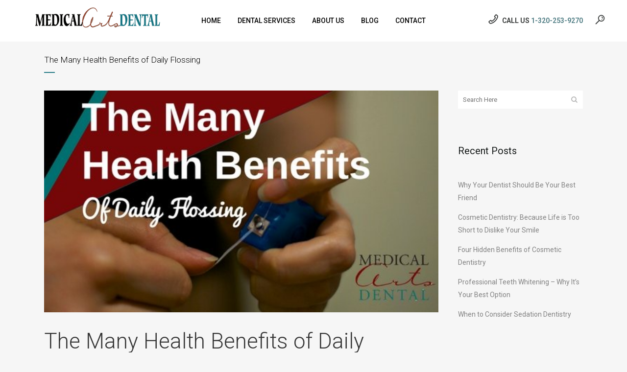

--- FILE ---
content_type: text/html; charset=UTF-8
request_url: https://medicalartsdental.com/2016/09/the-many-health-benefits-of-daily-flossing/
body_size: 16408
content:
<!DOCTYPE html>
<html lang="en-US">
<head>
	<meta charset="UTF-8" />
	
				<meta name="viewport" content="width=device-width,initial-scale=1,user-scalable=no">
		
                            <meta name="description" content="Medical Arts Dental is the comprehensive Dental Practice of Dr. Julie Ann Nyland, Dr. Eric Christenson, Dr. Nureddin Ozturk, and Dr. Steven Carlson.">
            
                            <meta name="keywords" content="Medical Arts Dental, Practice, Oral Health, Specialists, Sartell">
            
	<link rel="profile" href="http://gmpg.org/xfn/11" />
	<link rel="pingback" href="https://medicalartsdental.com/xmlrpc.php" />

	<meta name='robots' content='index, follow, max-image-preview:large, max-snippet:-1, max-video-preview:-1' />
	<style>img:is([sizes="auto" i], [sizes^="auto," i]) { contain-intrinsic-size: 3000px 1500px }</style>
	
	<!-- This site is optimized with the Yoast SEO plugin v26.7 - https://yoast.com/wordpress/plugins/seo/ -->
	<title>The Many Health Benefits of Daily Flossing - Medical Arts Dental</title>
	<link rel="canonical" href="https://medicalartsdental.com/2016/09/the-many-health-benefits-of-daily-flossing/" />
	<meta property="og:locale" content="en_US" />
	<meta property="og:type" content="article" />
	<meta property="og:title" content="The Many Health Benefits of Daily Flossing - Medical Arts Dental" />
	<meta property="og:description" content="Despite being such a vital step in our oral hygiene process, only 30% of Americans floss daily . Did you know that flossing can not only remove food from between your teeth, it can help save your life? That’s right. Brushing and flossing can help remove bacteria and..." />
	<meta property="og:url" content="https://medicalartsdental.com/2016/09/the-many-health-benefits-of-daily-flossing/" />
	<meta property="og:site_name" content="Medical Arts Dental" />
	<meta property="article:published_time" content="2016-09-27T17:08:00+00:00" />
	<meta property="article:modified_time" content="2021-04-13T20:02:02+00:00" />
	<meta property="og:image" content="https://medicalartsdental.com/wp-content/uploads/2016/09/The-Many-Health-Benefits.jpg" />
	<meta property="og:image:width" content="560" />
	<meta property="og:image:height" content="315" />
	<meta property="og:image:type" content="image/jpeg" />
	<meta name="author" content="developer" />
	<meta name="twitter:card" content="summary_large_image" />
	<meta name="twitter:label1" content="Written by" />
	<meta name="twitter:data1" content="developer" />
	<meta name="twitter:label2" content="Est. reading time" />
	<meta name="twitter:data2" content="2 minutes" />
	<script type="application/ld+json" class="yoast-schema-graph">{"@context":"https://schema.org","@graph":[{"@type":"Article","@id":"https://medicalartsdental.com/2016/09/the-many-health-benefits-of-daily-flossing/#article","isPartOf":{"@id":"https://medicalartsdental.com/2016/09/the-many-health-benefits-of-daily-flossing/"},"author":{"name":"developer","@id":"https://medicalartsdental.com/#/schema/person/cffa044348cb65b7a0e3bb9d32ac46e2"},"headline":"The Many Health Benefits of Daily Flossing","datePublished":"2016-09-27T17:08:00+00:00","dateModified":"2021-04-13T20:02:02+00:00","mainEntityOfPage":{"@id":"https://medicalartsdental.com/2016/09/the-many-health-benefits-of-daily-flossing/"},"wordCount":491,"image":{"@id":"https://medicalartsdental.com/2016/09/the-many-health-benefits-of-daily-flossing/#primaryimage"},"thumbnailUrl":"https://medicalartsdental.com/wp-content/uploads/2016/09/The-Many-Health-Benefits.jpg","articleSection":["Dentistry","Flossing"],"inLanguage":"en-US"},{"@type":"WebPage","@id":"https://medicalartsdental.com/2016/09/the-many-health-benefits-of-daily-flossing/","url":"https://medicalartsdental.com/2016/09/the-many-health-benefits-of-daily-flossing/","name":"The Many Health Benefits of Daily Flossing - Medical Arts Dental","isPartOf":{"@id":"https://medicalartsdental.com/#website"},"primaryImageOfPage":{"@id":"https://medicalartsdental.com/2016/09/the-many-health-benefits-of-daily-flossing/#primaryimage"},"image":{"@id":"https://medicalartsdental.com/2016/09/the-many-health-benefits-of-daily-flossing/#primaryimage"},"thumbnailUrl":"https://medicalartsdental.com/wp-content/uploads/2016/09/The-Many-Health-Benefits.jpg","datePublished":"2016-09-27T17:08:00+00:00","dateModified":"2021-04-13T20:02:02+00:00","author":{"@id":"https://medicalartsdental.com/#/schema/person/cffa044348cb65b7a0e3bb9d32ac46e2"},"breadcrumb":{"@id":"https://medicalartsdental.com/2016/09/the-many-health-benefits-of-daily-flossing/#breadcrumb"},"inLanguage":"en-US","potentialAction":[{"@type":"ReadAction","target":["https://medicalartsdental.com/2016/09/the-many-health-benefits-of-daily-flossing/"]}]},{"@type":"ImageObject","inLanguage":"en-US","@id":"https://medicalartsdental.com/2016/09/the-many-health-benefits-of-daily-flossing/#primaryimage","url":"https://medicalartsdental.com/wp-content/uploads/2016/09/The-Many-Health-Benefits.jpg","contentUrl":"https://medicalartsdental.com/wp-content/uploads/2016/09/The-Many-Health-Benefits.jpg","width":560,"height":315},{"@type":"BreadcrumbList","@id":"https://medicalartsdental.com/2016/09/the-many-health-benefits-of-daily-flossing/#breadcrumb","itemListElement":[{"@type":"ListItem","position":1,"name":"Home","item":"https://medicalartsdental.com/"},{"@type":"ListItem","position":2,"name":"The Many Health Benefits of Daily Flossing"}]},{"@type":"WebSite","@id":"https://medicalartsdental.com/#website","url":"https://medicalartsdental.com/","name":"Medical Arts Dental","description":"Preventative and Cosmetic Dentistry","potentialAction":[{"@type":"SearchAction","target":{"@type":"EntryPoint","urlTemplate":"https://medicalartsdental.com/?s={search_term_string}"},"query-input":{"@type":"PropertyValueSpecification","valueRequired":true,"valueName":"search_term_string"}}],"inLanguage":"en-US"},{"@type":"Person","@id":"https://medicalartsdental.com/#/schema/person/cffa044348cb65b7a0e3bb9d32ac46e2","name":"developer","image":{"@type":"ImageObject","inLanguage":"en-US","@id":"https://medicalartsdental.com/#/schema/person/image/","url":"https://secure.gravatar.com/avatar/bbce53affafc74db36924ac65a0b8a012f603af61c6a35baada0a7db6bfda362?s=96&d=mm&r=g","contentUrl":"https://secure.gravatar.com/avatar/bbce53affafc74db36924ac65a0b8a012f603af61c6a35baada0a7db6bfda362?s=96&d=mm&r=g","caption":"developer"},"sameAs":["https://medicalartsdental.com"],"url":"https://medicalartsdental.com/author/developer/"}]}</script>
	<!-- / Yoast SEO plugin. -->


<link rel='dns-prefetch' href='//maps.googleapis.com' />
<link rel='dns-prefetch' href='//fonts.googleapis.com' />
<link rel="alternate" type="application/rss+xml" title="Medical Arts Dental &raquo; Feed" href="https://medicalartsdental.com/feed/" />
<script type="text/javascript">
/* <![CDATA[ */
window._wpemojiSettings = {"baseUrl":"https:\/\/s.w.org\/images\/core\/emoji\/16.0.1\/72x72\/","ext":".png","svgUrl":"https:\/\/s.w.org\/images\/core\/emoji\/16.0.1\/svg\/","svgExt":".svg","source":{"concatemoji":"https:\/\/medicalartsdental.com\/wp-includes\/js\/wp-emoji-release.min.js?ver=6.8.3"}};
/*! This file is auto-generated */
!function(s,n){var o,i,e;function c(e){try{var t={supportTests:e,timestamp:(new Date).valueOf()};sessionStorage.setItem(o,JSON.stringify(t))}catch(e){}}function p(e,t,n){e.clearRect(0,0,e.canvas.width,e.canvas.height),e.fillText(t,0,0);var t=new Uint32Array(e.getImageData(0,0,e.canvas.width,e.canvas.height).data),a=(e.clearRect(0,0,e.canvas.width,e.canvas.height),e.fillText(n,0,0),new Uint32Array(e.getImageData(0,0,e.canvas.width,e.canvas.height).data));return t.every(function(e,t){return e===a[t]})}function u(e,t){e.clearRect(0,0,e.canvas.width,e.canvas.height),e.fillText(t,0,0);for(var n=e.getImageData(16,16,1,1),a=0;a<n.data.length;a++)if(0!==n.data[a])return!1;return!0}function f(e,t,n,a){switch(t){case"flag":return n(e,"\ud83c\udff3\ufe0f\u200d\u26a7\ufe0f","\ud83c\udff3\ufe0f\u200b\u26a7\ufe0f")?!1:!n(e,"\ud83c\udde8\ud83c\uddf6","\ud83c\udde8\u200b\ud83c\uddf6")&&!n(e,"\ud83c\udff4\udb40\udc67\udb40\udc62\udb40\udc65\udb40\udc6e\udb40\udc67\udb40\udc7f","\ud83c\udff4\u200b\udb40\udc67\u200b\udb40\udc62\u200b\udb40\udc65\u200b\udb40\udc6e\u200b\udb40\udc67\u200b\udb40\udc7f");case"emoji":return!a(e,"\ud83e\udedf")}return!1}function g(e,t,n,a){var r="undefined"!=typeof WorkerGlobalScope&&self instanceof WorkerGlobalScope?new OffscreenCanvas(300,150):s.createElement("canvas"),o=r.getContext("2d",{willReadFrequently:!0}),i=(o.textBaseline="top",o.font="600 32px Arial",{});return e.forEach(function(e){i[e]=t(o,e,n,a)}),i}function t(e){var t=s.createElement("script");t.src=e,t.defer=!0,s.head.appendChild(t)}"undefined"!=typeof Promise&&(o="wpEmojiSettingsSupports",i=["flag","emoji"],n.supports={everything:!0,everythingExceptFlag:!0},e=new Promise(function(e){s.addEventListener("DOMContentLoaded",e,{once:!0})}),new Promise(function(t){var n=function(){try{var e=JSON.parse(sessionStorage.getItem(o));if("object"==typeof e&&"number"==typeof e.timestamp&&(new Date).valueOf()<e.timestamp+604800&&"object"==typeof e.supportTests)return e.supportTests}catch(e){}return null}();if(!n){if("undefined"!=typeof Worker&&"undefined"!=typeof OffscreenCanvas&&"undefined"!=typeof URL&&URL.createObjectURL&&"undefined"!=typeof Blob)try{var e="postMessage("+g.toString()+"("+[JSON.stringify(i),f.toString(),p.toString(),u.toString()].join(",")+"));",a=new Blob([e],{type:"text/javascript"}),r=new Worker(URL.createObjectURL(a),{name:"wpTestEmojiSupports"});return void(r.onmessage=function(e){c(n=e.data),r.terminate(),t(n)})}catch(e){}c(n=g(i,f,p,u))}t(n)}).then(function(e){for(var t in e)n.supports[t]=e[t],n.supports.everything=n.supports.everything&&n.supports[t],"flag"!==t&&(n.supports.everythingExceptFlag=n.supports.everythingExceptFlag&&n.supports[t]);n.supports.everythingExceptFlag=n.supports.everythingExceptFlag&&!n.supports.flag,n.DOMReady=!1,n.readyCallback=function(){n.DOMReady=!0}}).then(function(){return e}).then(function(){var e;n.supports.everything||(n.readyCallback(),(e=n.source||{}).concatemoji?t(e.concatemoji):e.wpemoji&&e.twemoji&&(t(e.twemoji),t(e.wpemoji)))}))}((window,document),window._wpemojiSettings);
/* ]]> */
</script>
<link rel='stylesheet' id='layerslider-css' href='https://medicalartsdental.com/wp-content/plugins/LayerSlider/assets/static/layerslider/css/layerslider.css?ver=6.11.2' type='text/css' media='all' />
<style id='wp-emoji-styles-inline-css' type='text/css'>

	img.wp-smiley, img.emoji {
		display: inline !important;
		border: none !important;
		box-shadow: none !important;
		height: 1em !important;
		width: 1em !important;
		margin: 0 0.07em !important;
		vertical-align: -0.1em !important;
		background: none !important;
		padding: 0 !important;
	}
</style>
<link rel='stylesheet' id='contact-form-7-css' href='https://medicalartsdental.com/wp-content/plugins/contact-form-7/includes/css/styles.css?ver=6.1.4' type='text/css' media='all' />
<link rel='stylesheet' id='rs-plugin-settings-css' href='https://medicalartsdental.com/wp-content/plugins/revslider/public/assets/css/rs6.css?ver=6.3.5' type='text/css' media='all' />
<style id='rs-plugin-settings-inline-css' type='text/css'>
#rs-demo-id {}
</style>
<link rel='stylesheet' id='wp-components-css' href='https://medicalartsdental.com/wp-includes/css/dist/components/style.min.css?ver=6.8.3' type='text/css' media='all' />
<link rel='stylesheet' id='godaddy-styles-css' href='https://medicalartsdental.com/wp-content/mu-plugins/vendor/wpex/godaddy-launch/includes/Dependencies/GoDaddy/Styles/build/latest.css?ver=2.0.2' type='text/css' media='all' />
<link rel='stylesheet' id='mediaelement-css' href='https://medicalartsdental.com/wp-includes/js/mediaelement/mediaelementplayer-legacy.min.css?ver=4.2.17' type='text/css' media='all' />
<link rel='stylesheet' id='wp-mediaelement-css' href='https://medicalartsdental.com/wp-includes/js/mediaelement/wp-mediaelement.min.css?ver=6.8.3' type='text/css' media='all' />
<link rel='stylesheet' id='bridge-default-style-css' href='https://medicalartsdental.com/wp-content/themes/bridge/style.css?ver=6.8.3' type='text/css' media='all' />
<link rel='stylesheet' id='bridge-qode-font_awesome-css' href='https://medicalartsdental.com/wp-content/themes/bridge/css/font-awesome/css/font-awesome.min.css?ver=6.8.3' type='text/css' media='all' />
<link rel='stylesheet' id='bridge-qode-font_elegant-css' href='https://medicalartsdental.com/wp-content/themes/bridge/css/elegant-icons/style.min.css?ver=6.8.3' type='text/css' media='all' />
<link rel='stylesheet' id='bridge-qode-linea_icons-css' href='https://medicalartsdental.com/wp-content/themes/bridge/css/linea-icons/style.css?ver=6.8.3' type='text/css' media='all' />
<link rel='stylesheet' id='bridge-qode-dripicons-css' href='https://medicalartsdental.com/wp-content/themes/bridge/css/dripicons/dripicons.css?ver=6.8.3' type='text/css' media='all' />
<link rel='stylesheet' id='bridge-qode-kiko-css' href='https://medicalartsdental.com/wp-content/themes/bridge/css/kiko/kiko-all.css?ver=6.8.3' type='text/css' media='all' />
<link rel='stylesheet' id='bridge-qode-font_awesome_5-css' href='https://medicalartsdental.com/wp-content/themes/bridge/css/font-awesome-5/css/font-awesome-5.min.css?ver=6.8.3' type='text/css' media='all' />
<link rel='stylesheet' id='bridge-stylesheet-css' href='https://medicalartsdental.com/wp-content/themes/bridge/css/stylesheet.min.css?ver=6.8.3' type='text/css' media='all' />
<style id='bridge-stylesheet-inline-css' type='text/css'>
   .postid-1253.disabled_footer_top .footer_top_holder, .postid-1253.disabled_footer_bottom .footer_bottom_holder { display: none;}


</style>
<link rel='stylesheet' id='bridge-print-css' href='https://medicalartsdental.com/wp-content/themes/bridge/css/print.css?ver=6.8.3' type='text/css' media='all' />
<link rel='stylesheet' id='bridge-style-dynamic-css' href='https://medicalartsdental.com/wp-content/themes/bridge/css/style_dynamic.css?ver=1618329454' type='text/css' media='all' />
<link rel='stylesheet' id='bridge-responsive-css' href='https://medicalartsdental.com/wp-content/themes/bridge/css/responsive.min.css?ver=6.8.3' type='text/css' media='all' />
<link rel='stylesheet' id='bridge-style-dynamic-responsive-css' href='https://medicalartsdental.com/wp-content/themes/bridge/css/style_dynamic_responsive.css?ver=1618329454' type='text/css' media='all' />
<style id='bridge-style-dynamic-responsive-inline-css' type='text/css'>
.footer_top .widget_nav_menu li.menu-item a{
text-transform: uppercase;
letter-spacing: 0.35px;
}

.footer_top .widget_nav_menu ul li{
padding-bottom: 14px;
}

.footer_top h5{
margin-bottom: 31px;
}

@media only screen and (min-width: 1001px){
.q_logo a{
height: 115px!important;

}
}

nav.main_menu.left{
    padding-left: 24px;
}

.header_bottom_right_widget_holder .custom-html-widget .qode_icon_shortcode {
    vertical-align: top;
}

.side_menu .widget {
    margin: 0 0 15px;
}

.side_menu_button a:last-child{
    top: 4px;
}

.side_menu_button>a.search_button{
    top: -3px;
}

@media only screen and (min-width: 1001px){
    footer .qode-instagram-feed{
        padding-right: 25%;
    }
}

.hesperiden.tparrows:before{
    font-family: 'ElegantIcons';
    font-size: 50px;
    transition: color 0.2s ease;
}

.hesperiden.tparrows.tp-leftarrow:before{
    content: '\34';
}

.hesperiden.tparrows.tp-rightarrow:before{
    margin-right: 0;
    content: '\35';
}

.hesperiden.tparrows, .hesperiden.tparrows:hover{
    background: transparent;
}

.hesperiden.tparrows:hover:before{
    color: rgba(0, 160, 240, 1);
}

@media only screen and (max-width: 600px){
    .title.title_size_large h1{
        margin-bottom: 0;
    }    
    .title .subtitle{
        display: none;
    }
}

.qode-advanced-pricing-list .qode-apl-item .qode-apl-item-top .qode-apl-line{
    bottom: 12px;
}

.qode-advanced-pricing-list .qode-apl-item .qode-apl-item-top .qode-apl-item-price, .qode-advanced-pricing-list .qode-apl-item .qode-apl-item-top .qode-apl-item-title{
    padding: 0;

.qode-advanced-pricing-list .qode-apl-item .qode-apl-item-top .qode-apl-line{
    bottom: 12px;
}

h1{color: #247985 !important;}

</style>
<link rel='stylesheet' id='js_composer_front-css' href='https://medicalartsdental.com/wp-content/plugins/js_composer/assets/css/js_composer.min.css?ver=6.5.0' type='text/css' media='all' />
<link rel='stylesheet' id='bridge-style-handle-google-fonts-css' href='https://fonts.googleapis.com/css?family=Raleway%3A100%2C200%2C300%2C400%2C500%2C600%2C700%2C800%2C900%2C100italic%2C300italic%2C400italic%2C700italic%7CRoboto%3A100%2C200%2C300%2C400%2C500%2C600%2C700%2C800%2C900%2C100italic%2C300italic%2C400italic%2C700italic%7COpen+Sans%3A100%2C200%2C300%2C400%2C500%2C600%2C700%2C800%2C900%2C100italic%2C300italic%2C400italic%2C700italic&#038;subset=latin%2Clatin-ext&#038;ver=1.0.0' type='text/css' media='all' />
<link rel='stylesheet' id='bridge-core-dashboard-style-css' href='https://medicalartsdental.com/wp-content/plugins/bridge-core/modules/core-dashboard/assets/css/core-dashboard.min.css?ver=6.8.3' type='text/css' media='all' />
<link rel='stylesheet' id='bridge-childstyle-css' href='https://medicalartsdental.com/wp-content/themes/bridge-child/style.css?ver=6.8.3' type='text/css' media='all' />
<script type="text/javascript" src="https://medicalartsdental.com/wp-content/themes/bridge/js/plugins/ScrollToPlugin.min.js?ver=6.8.3" id="ScrollToPlugin-js"></script>
<script type="text/javascript" src="https://medicalartsdental.com/wp-includes/js/jquery/jquery.min.js?ver=3.7.1" id="jquery-core-js"></script>
<script type="text/javascript" src="https://medicalartsdental.com/wp-includes/js/jquery/jquery-migrate.min.js?ver=3.4.1" id="jquery-migrate-js"></script>
<script type="text/javascript" id="layerslider-utils-js-extra">
/* <![CDATA[ */
var LS_Meta = {"v":"6.11.2","fixGSAP":"1"};
/* ]]> */
</script>
<script type="text/javascript" src="https://medicalartsdental.com/wp-content/plugins/LayerSlider/assets/static/layerslider/js/layerslider.utils.js?ver=6.11.2" id="layerslider-utils-js"></script>
<script type="text/javascript" src="https://medicalartsdental.com/wp-content/plugins/LayerSlider/assets/static/layerslider/js/layerslider.kreaturamedia.jquery.js?ver=6.11.2" id="layerslider-js"></script>
<script type="text/javascript" src="https://medicalartsdental.com/wp-content/plugins/LayerSlider/assets/static/layerslider/js/layerslider.transitions.js?ver=6.11.2" id="layerslider-transitions-js"></script>
<script type="text/javascript" src="https://medicalartsdental.com/wp-content/plugins/revslider/public/assets/js/rbtools.min.js?ver=6.3.5" id="tp-tools-js"></script>
<script type="text/javascript" src="https://medicalartsdental.com/wp-content/plugins/revslider/public/assets/js/rs6.min.js?ver=6.3.5" id="revmin-js"></script>
<meta name="generator" content="Powered by LayerSlider 6.11.2 - Multi-Purpose, Responsive, Parallax, Mobile-Friendly Slider Plugin for WordPress." />
<!-- LayerSlider updates and docs at: https://layerslider.kreaturamedia.com -->
<link rel="https://api.w.org/" href="https://medicalartsdental.com/wp-json/" /><link rel="alternate" title="JSON" type="application/json" href="https://medicalartsdental.com/wp-json/wp/v2/posts/1253" /><link rel="EditURI" type="application/rsd+xml" title="RSD" href="https://medicalartsdental.com/xmlrpc.php?rsd" />
<link rel='shortlink' href='https://medicalartsdental.com/?p=1253' />
<link rel="alternate" title="oEmbed (JSON)" type="application/json+oembed" href="https://medicalartsdental.com/wp-json/oembed/1.0/embed?url=https%3A%2F%2Fmedicalartsdental.com%2F2016%2F09%2Fthe-many-health-benefits-of-daily-flossing%2F" />
<link rel="alternate" title="oEmbed (XML)" type="text/xml+oembed" href="https://medicalartsdental.com/wp-json/oembed/1.0/embed?url=https%3A%2F%2Fmedicalartsdental.com%2F2016%2F09%2Fthe-many-health-benefits-of-daily-flossing%2F&#038;format=xml" />
<!-- start Simple Custom CSS and JS -->
<!-- Add HTML code to the header or the footer.

For example, you can use the following code for loading the jQuery library from Google CDN:
<script src="https://ajax.googleapis.com/ajax/libs/jquery/3.6.0/jquery.min.js"></script>

or the following one for loading the Bootstrap library from jsDelivr:
<link href="https://cdn.jsdelivr.net/npm/bootstrap@5.1.3/dist/css/bootstrap.min.css" rel="stylesheet" integrity="sha384-1BmE4kWBq78iYhFldvKuhfTAU6auU8tT94WrHftjDbrCEXSU1oBoqyl2QvZ6jIW3" crossorigin="anonymous">

-- End of the comment --> 

<!-- Global site tag (gtag.js) - Google Analytics -->
<script async src="https://www.googletagmanager.com/gtag/js?id=G-KSB3Q8WTF3"></script>
<script>
  window.dataLayer = window.dataLayer || [];
  function gtag(){dataLayer.push(arguments);}
  gtag('js', new Date());
  gtag('config', 'G-KSB3Q8WTF3');
</script><!-- end Simple Custom CSS and JS -->
<!-- start Simple Custom CSS and JS -->
<style type="text/css">
.single-post .title h1{color:#000000 !important;}

@media (max-width:768px){
  .hideP{
    background: none !important;
  }
  .verticalC .vc_column-inner .wpb_wrapper{height:unset !important; display:block !important;}
}

span.date{display:none !important;}
.post_info{display: none !important;}

.verticalC .vc_column-inner .wpb_wrapper{
  display:flex;
  align-items:center;
  justify-content:center;
  height:146px;
}


.wpcf7 .column_inner {text-align:left; color:#fff;}
.wpcf7-list-item-label{color:#fff;}</style>
<!-- end Simple Custom CSS and JS -->
<meta name="generator" content="Powered by WPBakery Page Builder - drag and drop page builder for WordPress."/>
<meta name="generator" content="Powered by Slider Revolution 6.3.5 - responsive, Mobile-Friendly Slider Plugin for WordPress with comfortable drag and drop interface." />
<link rel="icon" href="https://medicalartsdental.com/wp-content/uploads/2021/02/Med-Arts-Dent-LOGO-150x150.png" sizes="32x32" />
<link rel="icon" href="https://medicalartsdental.com/wp-content/uploads/2021/02/Med-Arts-Dent-LOGO.png" sizes="192x192" />
<link rel="apple-touch-icon" href="https://medicalartsdental.com/wp-content/uploads/2021/02/Med-Arts-Dent-LOGO.png" />
<meta name="msapplication-TileImage" content="https://medicalartsdental.com/wp-content/uploads/2021/02/Med-Arts-Dent-LOGO.png" />
<script type="text/javascript">function setREVStartSize(e){
			//window.requestAnimationFrame(function() {				 
				window.RSIW = window.RSIW===undefined ? window.innerWidth : window.RSIW;	
				window.RSIH = window.RSIH===undefined ? window.innerHeight : window.RSIH;	
				try {								
					var pw = document.getElementById(e.c).parentNode.offsetWidth,
						newh;
					pw = pw===0 || isNaN(pw) ? window.RSIW : pw;
					e.tabw = e.tabw===undefined ? 0 : parseInt(e.tabw);
					e.thumbw = e.thumbw===undefined ? 0 : parseInt(e.thumbw);
					e.tabh = e.tabh===undefined ? 0 : parseInt(e.tabh);
					e.thumbh = e.thumbh===undefined ? 0 : parseInt(e.thumbh);
					e.tabhide = e.tabhide===undefined ? 0 : parseInt(e.tabhide);
					e.thumbhide = e.thumbhide===undefined ? 0 : parseInt(e.thumbhide);
					e.mh = e.mh===undefined || e.mh=="" || e.mh==="auto" ? 0 : parseInt(e.mh,0);		
					if(e.layout==="fullscreen" || e.l==="fullscreen") 						
						newh = Math.max(e.mh,window.RSIH);					
					else{					
						e.gw = Array.isArray(e.gw) ? e.gw : [e.gw];
						for (var i in e.rl) if (e.gw[i]===undefined || e.gw[i]===0) e.gw[i] = e.gw[i-1];					
						e.gh = e.el===undefined || e.el==="" || (Array.isArray(e.el) && e.el.length==0)? e.gh : e.el;
						e.gh = Array.isArray(e.gh) ? e.gh : [e.gh];
						for (var i in e.rl) if (e.gh[i]===undefined || e.gh[i]===0) e.gh[i] = e.gh[i-1];
											
						var nl = new Array(e.rl.length),
							ix = 0,						
							sl;					
						e.tabw = e.tabhide>=pw ? 0 : e.tabw;
						e.thumbw = e.thumbhide>=pw ? 0 : e.thumbw;
						e.tabh = e.tabhide>=pw ? 0 : e.tabh;
						e.thumbh = e.thumbhide>=pw ? 0 : e.thumbh;					
						for (var i in e.rl) nl[i] = e.rl[i]<window.RSIW ? 0 : e.rl[i];
						sl = nl[0];									
						for (var i in nl) if (sl>nl[i] && nl[i]>0) { sl = nl[i]; ix=i;}															
						var m = pw>(e.gw[ix]+e.tabw+e.thumbw) ? 1 : (pw-(e.tabw+e.thumbw)) / (e.gw[ix]);					
						newh =  (e.gh[ix] * m) + (e.tabh + e.thumbh);
					}				
					if(window.rs_init_css===undefined) window.rs_init_css = document.head.appendChild(document.createElement("style"));					
					document.getElementById(e.c).height = newh+"px";
					window.rs_init_css.innerHTML += "#"+e.c+"_wrapper { height: "+newh+"px }";				
				} catch(e){
					console.log("Failure at Presize of Slider:" + e)
				}					   
			//});
		  };</script>
<noscript><style> .wpb_animate_when_almost_visible { opacity: 1; }</style></noscript></head>

<body class="wp-singular post-template-default single single-post postid-1253 single-format-standard wp-theme-bridge wp-child-theme-bridge-child bridge-core-2.6.1  qode_grid_1300 qode-child-theme-ver-1.0.0 qode-theme-ver-24.6 qode-theme-bridge wpb-js-composer js-comp-ver-6.5.0 vc_responsive" itemscope itemtype="http://schema.org/WebPage">




<div class="wrapper">
	<div class="wrapper_inner">

    
		<!-- Google Analytics start -->
					<script>
				var _gaq = _gaq || [];
				_gaq.push(['_setAccount', 'UA-12204013-1']);
				_gaq.push(['_trackPageview']);

				(function() {
					var ga = document.createElement('script'); ga.type = 'text/javascript'; ga.async = true;
					ga.src = ('https:' == document.location.protocol ? 'https://ssl' : 'http://www') + '.google-analytics.com/ga.js';
					var s = document.getElementsByTagName('script')[0]; s.parentNode.insertBefore(ga, s);
				})();
			</script>
				<!-- Google Analytics end -->

		
	<header class=" scroll_header_top_area  regular page_header">
    <div class="header_inner clearfix">
        <form role="search" id="searchform" action="https://medicalartsdental.com/" class="qode_search_form" method="get">
    
            <i class="qodef-icon-dripicons dripicon dripicons-search qode_icon_in_search" ></i>            <input type="text" placeholder="Search" name="s" class="qode_search_field" autocomplete="off" />
            <input type="submit" value="Search" />

            <div class="qode_search_close">
                <a href="#">
                    <i class="qodef-icon-dripicons dripicon dripicons-cross qode_icon_in_search" ></i>                </a>
            </div>
            </form>
        <div class="header_top_bottom_holder">
            
            <div class="header_bottom clearfix" style='' >
                
                            <div class="header_inner_left">
                                									<div class="mobile_menu_button">
		<span>
			<i class="qode_icon_font_awesome fa fa-bars " ></i>		</span>
	</div>
                                <div class="logo_wrapper" >
	<div class="q_logo">
		<a itemprop="url" href="https://medicalartsdental.com/" >
             <img itemprop="image" class="normal" src="https://medicalartsdental.com/wp-content/uploads/2021/02/Med-Arts-Dent-LOGO-400w_main.png" alt="Logo"> 			 <img itemprop="image" class="light" src="https://medicalartsdental.com/wp-content/uploads/2021/02/Med-Arts-Dent-LOGO-400w_main.png" alt="Logo"/> 			 <img itemprop="image" class="dark" src="https://medicalartsdental.com/wp-content/uploads/2021/02/Med-Arts-Dent-LOGO-400w_main.png" alt="Logo"/> 			 <img itemprop="image" class="sticky" src="https://medicalartsdental.com/wp-content/uploads/2021/02/Med-Arts-Dent-LOGO-400w_main.png" alt="Logo"/> 			 <img itemprop="image" class="mobile" src="https://medicalartsdental.com/wp-content/uploads/2021/02/Med-Arts-Dent-LOGO-400w_main.png" alt="Logo"/> 					</a>
	</div>
	</div>                                                            </div>
                                                                    <div class="header_inner_right">
                                        <div class="side_menu_button_wrapper right">
                                                                                            <div class="header_bottom_right_widget_holder"><div class="widget_text header_bottom_widget widget_custom_html"><div class="textwidget custom-html-widget"><span data-type="normal"  class="qode_icon_shortcode  q_font_awsome_icon fa-lg  " style="margin: 0px 5px 0 0; "><i class="qodef-icon-dripicons dripicon dripicons-phone qode_icon_element" style="font-size: 20px;color: #2f3231;" ></i></span>
<span style="font-family:Roboto; font-weight:600; color:#2f3231">CALL US <a href="tel:13202539270" style="color:#4a7980;">1-320-253-9270</a></span> </div></div></div>
                                                                                                                                    <div class="side_menu_button">
                                                	<a class="search_button search_slides_from_window_top normal" href="javascript:void(0)">
		<i class="qodef-icon-dripicons dripicon dripicons-search " ></i>	</a>

	                                                                                                
                                            </div>
                                        </div>
                                    </div>
                                
                                
                                <nav class="main_menu drop_down center">
                                    <ul id="menu-main-menu" class=""><li id="nav-menu-item-332" class="menu-item menu-item-type-post_type menu-item-object-page menu-item-home  narrow"><a href="https://medicalartsdental.com/" class=""><i class="menu_icon blank fa"></i><span>Home</span><span class="plus"></span></a></li>
<li id="nav-menu-item-1016" class="menu-item menu-item-type-custom menu-item-object-custom menu-item-has-children  has_sub narrow"><a href="#" class=""><i class="menu_icon blank fa"></i><span>Dental Services</span><span class="plus"></span></a>
<div class="second"><div class="inner"><ul>
	<li id="nav-menu-item-925" class="menu-item menu-item-type-post_type menu-item-object-page "><a href="https://medicalartsdental.com/general-dentistry/" class=""><i class="menu_icon blank fa"></i><span>General Dentistry</span><span class="plus"></span></a></li>
	<li id="nav-menu-item-721" class="menu-item menu-item-type-post_type menu-item-object-page "><a href="https://medicalartsdental.com/cosmetic-restorative/" class=""><i class="menu_icon blank fa"></i><span>Cosmetic Dentistry</span><span class="plus"></span></a></li>
	<li id="nav-menu-item-793" class="menu-item menu-item-type-post_type menu-item-object-page "><a href="https://medicalartsdental.com/sedation/" class=""><i class="menu_icon blank fa"></i><span>Sedation Dentistry</span><span class="plus"></span></a></li>
	<li id="nav-menu-item-794" class="menu-item menu-item-type-post_type menu-item-object-page "><a href="https://medicalartsdental.com/orthodontics/" class=""><i class="menu_icon blank fa"></i><span>Orthodontics</span><span class="plus"></span></a></li>
	<li id="nav-menu-item-795" class="menu-item menu-item-type-post_type menu-item-object-page "><a href="https://medicalartsdental.com/dental-implants-replacements/" class=""><i class="menu_icon blank fa"></i><span>Dental Implants &#038; Replacements</span><span class="plus"></span></a></li>
	<li id="nav-menu-item-796" class="menu-item menu-item-type-post_type menu-item-object-page "><a href="https://medicalartsdental.com/emergency-dentistry/" class=""><i class="menu_icon blank fa"></i><span>Emergency Dentistry</span><span class="plus"></span></a></li>
</ul></div></div>
</li>
<li id="nav-menu-item-336" class="menu-item menu-item-type-post_type menu-item-object-page menu-item-has-children  has_sub narrow"><a href="https://medicalartsdental.com/about-us/" class=""><i class="menu_icon blank fa"></i><span>About Us</span><span class="plus"></span></a>
<div class="second"><div class="inner"><ul>
	<li id="nav-menu-item-653" class="menu-item menu-item-type-post_type menu-item-object-page "><a href="https://medicalartsdental.com/meet-the-team/" class=""><i class="menu_icon blank fa"></i><span>Meet The Team</span><span class="plus"></span></a></li>
	<li id="nav-menu-item-882" class="menu-item menu-item-type-post_type menu-item-object-page "><a href="https://medicalartsdental.com/faqs/" class=""><i class="menu_icon blank fa"></i><span>FAQs</span><span class="plus"></span></a></li>
</ul></div></div>
</li>
<li id="nav-menu-item-351" class="menu-item menu-item-type-post_type menu-item-object-page  narrow"><a href="https://medicalartsdental.com/blog/" class=""><i class="menu_icon blank fa"></i><span>Blog</span><span class="plus"></span></a></li>
<li id="nav-menu-item-353" class="menu-item menu-item-type-post_type menu-item-object-page  narrow"><a href="https://medicalartsdental.com/contact/" class=""><i class="menu_icon blank fa"></i><span>Contact</span><span class="plus"></span></a></li>
</ul>                                </nav>
                                							    <nav class="mobile_menu">
	<ul id="menu-main-menu-1" class=""><li id="mobile-menu-item-332" class="menu-item menu-item-type-post_type menu-item-object-page menu-item-home "><a href="https://medicalartsdental.com/" class=""><span>Home</span></a><span class="mobile_arrow"><i class="fa fa-angle-right"></i><i class="fa fa-angle-down"></i></span></li>
<li id="mobile-menu-item-1016" class="menu-item menu-item-type-custom menu-item-object-custom menu-item-has-children  has_sub"><a href="#" class=""><span>Dental Services</span></a><span class="mobile_arrow"><i class="fa fa-angle-right"></i><i class="fa fa-angle-down"></i></span>
<ul class="sub_menu">
	<li id="mobile-menu-item-925" class="menu-item menu-item-type-post_type menu-item-object-page "><a href="https://medicalartsdental.com/general-dentistry/" class=""><span>General Dentistry</span></a><span class="mobile_arrow"><i class="fa fa-angle-right"></i><i class="fa fa-angle-down"></i></span></li>
	<li id="mobile-menu-item-721" class="menu-item menu-item-type-post_type menu-item-object-page "><a href="https://medicalartsdental.com/cosmetic-restorative/" class=""><span>Cosmetic Dentistry</span></a><span class="mobile_arrow"><i class="fa fa-angle-right"></i><i class="fa fa-angle-down"></i></span></li>
	<li id="mobile-menu-item-793" class="menu-item menu-item-type-post_type menu-item-object-page "><a href="https://medicalartsdental.com/sedation/" class=""><span>Sedation Dentistry</span></a><span class="mobile_arrow"><i class="fa fa-angle-right"></i><i class="fa fa-angle-down"></i></span></li>
	<li id="mobile-menu-item-794" class="menu-item menu-item-type-post_type menu-item-object-page "><a href="https://medicalartsdental.com/orthodontics/" class=""><span>Orthodontics</span></a><span class="mobile_arrow"><i class="fa fa-angle-right"></i><i class="fa fa-angle-down"></i></span></li>
	<li id="mobile-menu-item-795" class="menu-item menu-item-type-post_type menu-item-object-page "><a href="https://medicalartsdental.com/dental-implants-replacements/" class=""><span>Dental Implants &#038; Replacements</span></a><span class="mobile_arrow"><i class="fa fa-angle-right"></i><i class="fa fa-angle-down"></i></span></li>
	<li id="mobile-menu-item-796" class="menu-item menu-item-type-post_type menu-item-object-page "><a href="https://medicalartsdental.com/emergency-dentistry/" class=""><span>Emergency Dentistry</span></a><span class="mobile_arrow"><i class="fa fa-angle-right"></i><i class="fa fa-angle-down"></i></span></li>
</ul>
</li>
<li id="mobile-menu-item-336" class="menu-item menu-item-type-post_type menu-item-object-page menu-item-has-children  has_sub"><a href="https://medicalartsdental.com/about-us/" class=""><span>About Us</span></a><span class="mobile_arrow"><i class="fa fa-angle-right"></i><i class="fa fa-angle-down"></i></span>
<ul class="sub_menu">
	<li id="mobile-menu-item-653" class="menu-item menu-item-type-post_type menu-item-object-page "><a href="https://medicalartsdental.com/meet-the-team/" class=""><span>Meet The Team</span></a><span class="mobile_arrow"><i class="fa fa-angle-right"></i><i class="fa fa-angle-down"></i></span></li>
	<li id="mobile-menu-item-882" class="menu-item menu-item-type-post_type menu-item-object-page "><a href="https://medicalartsdental.com/faqs/" class=""><span>FAQs</span></a><span class="mobile_arrow"><i class="fa fa-angle-right"></i><i class="fa fa-angle-down"></i></span></li>
</ul>
</li>
<li id="mobile-menu-item-351" class="menu-item menu-item-type-post_type menu-item-object-page "><a href="https://medicalartsdental.com/blog/" class=""><span>Blog</span></a><span class="mobile_arrow"><i class="fa fa-angle-right"></i><i class="fa fa-angle-down"></i></span></li>
<li id="mobile-menu-item-353" class="menu-item menu-item-type-post_type menu-item-object-page "><a href="https://medicalartsdental.com/contact/" class=""><span>Contact</span></a><span class="mobile_arrow"><i class="fa fa-angle-right"></i><i class="fa fa-angle-down"></i></span></li>
</ul></nav>                                                </div>
            </div>
        </div>
</header>	<a id="back_to_top" href="#">
        <span class="fa-stack">
            <i class="qode_icon_font_awesome fa fa-arrow-up " ></i>        </span>
	</a>
	
	
    
    	
    
    <div class="content ">
        <div class="content_inner  ">
    
		<div class="title_outer title_without_animation"    data-height="185">
		<div class="title title_size_small  position_left " style="height:185px;">
			<div class="image not_responsive"></div>
										<div class="title_holder"  style="padding-top:85px;height:100px;">
					<div class="container">
						<div class="container_inner clearfix">
								<div class="title_subtitle_holder" >
                                                                																		<h1 ><span>The Many Health Benefits of Daily Flossing</span></h1>
																			<span class="separator small left"  ></span>
																	
																										                                                            </div>
						</div>
					</div>
				</div>
								</div>
			</div>
										<div class="container">
														<div class="container_inner default_template_holder" >
																
							<div class="two_columns_75_25 background_color_sidebar grid2 clearfix">
								<div class="column1">
											
									<div class="column_inner">
										<div class="blog_single blog_holder">
													<article id="post-1253" class="post-1253 post type-post status-publish format-standard has-post-thumbnail hentry category-dentistry category-flossing">
			<div class="post_content_holder">
										<div class="post_image">
	                        <img width="560" height="315" src="https://medicalartsdental.com/wp-content/uploads/2016/09/The-Many-Health-Benefits.jpg" class="attachment-full size-full wp-post-image" alt="" decoding="async" fetchpriority="high" srcset="https://medicalartsdental.com/wp-content/uploads/2016/09/The-Many-Health-Benefits.jpg 560w, https://medicalartsdental.com/wp-content/uploads/2016/09/The-Many-Health-Benefits-300x169.jpg 300w, https://medicalartsdental.com/wp-content/uploads/2016/09/The-Many-Health-Benefits-539x303.jpg 539w" sizes="(max-width: 560px) 100vw, 560px" />						</div>
								<div class="post_text">
					<div class="post_text_inner">
						<h2 itemprop="name" class="entry_title"><span itemprop="dateCreated" class="date entry_date updated">27 Sep<meta itemprop="interactionCount" content="UserComments: 0"/></span> The Many Health Benefits of Daily Flossing</h2>
						<div class="post_info">
							<span class="time">Posted at 17:08h</span>
							in <a href="https://medicalartsdental.com/category/dentistry/" rel="category tag">Dentistry</a>, <a href="https://medicalartsdental.com/category/flossing/" rel="category tag">Flossing</a>							<span class="post_author">
								by								<a itemprop="author" class="post_author_link" href="https://medicalartsdental.com/author/developer/">developer</a>
							</span>
															<span class="dots"><i class="fa fa-square"></i></span><a itemprop="url" class="post_comments" href="https://medicalartsdental.com/2016/09/the-many-health-benefits-of-daily-flossing/#respond" target="_self">0 Comments</a>
							                                        <span class="dots"><i class="fa fa-square"></i></span>
        <div class="blog_like">
            <a  href="#" class="qode-like" id="qode-like-1253" title="Like this">0<span>  Likes</span></a>        </div>
        						</div>
						<div>Despite being such a vital step in our oral hygiene process, <a href="http://www.usnews.com/news/articles/2016-05-02/how-many-americans-floss-their-teeth">only 30% of Americans floss daily </a>. Did you know that flossing can not only remove food from between your teeth, it can help save your life? That’s right. Brushing <i>and </i>flossing can help remove bacteria and plaque that would otherwise lead to poor oral hygiene and many adverse medical conditions. Take a look at the five most compelling reasons as to why you should floss every day:</div>
<div>
<div id="post-component-pgSlzqTcy2" class="blog-post-component blog-post-component-text" data-blog-component="text">
<div class="inner-paragraph" data-blog-inner="text"> </div>
</div>
<div id="post-component-PLFNjHEwim" class="blog-post-component blog-post-component-html" data-blog-component="html">
<div class="inner-content" data-blog-inner="content">
<ol>
<li>     <b>Prevent gum disease and cavities</b> . Bleeding gums and excessive bacteria in your gums could put you at greater risk of gum disease. Studies have suggested a correlation between gum disease and other serious medical concerns such as heart disease, increased risk of stroke and dementia, and even <a href="http://www.colgate.com/en/us/oc/oral-health/life-stages/oral-care-during-pregnancy/article/pregnancy-oral-health-and-your-baby">low birth weight in newborn babies </a>.</li>
</ol>
</div>
</div>
<div id="post-component-gK8V8eMiKz" class="blog-post-component blog-post-component-text" data-blog-component="text">
<div class="inner-paragraph" data-blog-inner="text"> </div>
</div>
<div id="post-component-yuXTD0AW9z" class="blog-post-component blog-post-component-html" data-blog-component="html">
<div class="inner-content" data-blog-inner="content">
<ol start="2">
<li>     <b>Prevent complications of diabetes</b> . According to the <a href="http://oralb.com/en-us/oral-care-topics/flossing-and-diabetes-diabetic-dental-care">Mayo clinic </a>, people with diabetes are at a greater risk of developing gum disease, which makes brushing and flossing especially important. Additionally, when a person has diabetes, their organs can heal more slowly. This can mean that tissue inflammation can develop more rapidly and heal more slowly, making it even more difficult to heal.</li>
</ol>
</div>
</div>
<div id="post-component-nxiUJJd444" class="blog-post-component blog-post-component-text" data-blog-component="text">
<div class="inner-paragraph" data-blog-inner="text"> </div>
</div>
<div id="post-component-3GCAz6gNCX" class="blog-post-component blog-post-component-html" data-blog-component="html">
<div class="inner-content" data-blog-inner="content">
<ol start="3">
<li>    <strong>R</strong><b>emove plaque that would otherwise lead to</b> <b>danger</b> . Beyond removing food from between your teeth, flossing removes the plaque that just brushing cannot. Plaque and tartar can build up and lead to gum disease such as gingivitis, which is an inflammation of the tissue. When left untreated, gingivitis can lead to <a href="http://www.grandparents.com/health-and-wellbeing/health/benefits-flossing">periodontal disease </a>which is the leading cause of tooth loss.</li>
</ol>
</div>
</div>
<div id="post-component-2zEelaVOte" class="blog-post-component blog-post-component-image" data-blog-component="image"> </div>
<div id="post-component-lXeT49Bj4K" class="blog-post-component blog-post-component-text" data-blog-component="text"> </div>
<div id="post-component-FXCHQ9o9u0" class="blog-post-component blog-post-component-html" data-blog-component="html">
<div class="inner-content" data-blog-inner="content">
<ol start="4">
<li>    <strong>P</strong><b>revent dry mouth</b> . Saliva helps to wash away bacteria and acts as a natural disinfectant in your mouth. Without it, bacteria have an easier time of festering in your mouth. Regular flossing can help compensate for dry mouth by removing more of the bacteria that the salvia would have killed. And with the side effect of many common medicines and treatments being dry mouth, seniors have an even greater risk of oral health diseases and even more reason to remember to floss.</li>
</ol>
</div>
</div>
<div id="post-component-nu4j3ZMtwW" class="blog-post-component blog-post-component-text" data-blog-component="text">
<div class="inner-paragraph" data-blog-inner="text"> </div>
</div>
<div id="post-component-AdY0jbulAK" class="blog-post-component blog-post-component-html" data-blog-component="html">
<div class="inner-content" data-blog-inner="content">
<ol start="5">
<li>     <b>Kids need to floss, too!</b> Your children are never too young to start flossing. As soon as your child has two teeth that touch, it is time for them to start flossing. Since younger children still lack manual dexterity, little hands and fingers will need extra help to do a thorough job. Kids can become more independent at flossing around the ages of 10 and 11.</li>
</ol>
</div>
</div>
<div id="post-component-buFT7DdTzC" class="blog-post-component blog-post-component-text" data-blog-component="text">
<div class="inner-paragraph" data-blog-inner="text">Your gum and teeth health are linked to your overall physical health. Clean between your teeth every single day to remove plaque that is otherwise missed from merely brushing. Remember that flossing can take as little as a few minutes every day, but can bolster your oral hygiene and overall health. Floss and brush regularly to be on the way to healthy gums and teeth. For more information on <a href="/periodontal-disease/">preventing gum disease </a>and on proper <a href="/cleaning-and-prevention/">cleaning and prevention </a>, visit <a href="https://medicalartsdental.com/">Medical Arts Dental </a>.</div>
</div>
</div>

<p>&nbsp;</p>
					</div>
				</div>
			</div>
		
	    	</article>										</div>
										
										 
									</div>
								</div>	
								<div class="column2"> 
										<div class="column_inner">
		<aside class="sidebar">
							
			<div id="search-2" class="widget widget_search posts_holder"><form role="search" method="get" id="searchform" action="https://medicalartsdental.com/">
    <div><label class="screen-reader-text" for="s">Search for:</label>
        <input type="text" value="" placeholder="Search Here" name="s" id="s" />
        <input type="submit" id="searchsubmit" value="&#xf002" />
    </div>
</form></div>
		<div id="recent-posts-2" class="widget widget_recent_entries posts_holder">
		<h5>Recent Posts</h5>
		<ul>
											<li>
					<a href="https://medicalartsdental.com/2021/03/why-your-dentist-should-be-your-best-friend/">Why Your Dentist Should Be Your Best Friend</a>
									</li>
											<li>
					<a href="https://medicalartsdental.com/2021/03/cosmetic-dentistry-because-life-is-too-short-to-dislike-your-smile/">Cosmetic Dentistry: Because Life is Too Short to Dislike Your Smile</a>
									</li>
											<li>
					<a href="https://medicalartsdental.com/2021/03/four-hidden-benefits-of-cosmetic-dentistry/">Four Hidden Benefits of Cosmetic Dentistry</a>
									</li>
											<li>
					<a href="https://medicalartsdental.com/2021/03/professional-teeth-whitening-why-its-your-best-option/">Professional Teeth Whitening – Why It’s Your Best Option</a>
									</li>
											<li>
					<a href="https://medicalartsdental.com/2021/03/when-to-consider-sedation-dentistry/">When to Consider Sedation Dentistry</a>
									</li>
					</ul>

		</div><div id="archives-2" class="widget widget_archive posts_holder"><h5>Archives</h5>
			<ul>
					<li><a href='https://medicalartsdental.com/2021/03/'>March 2021</a></li>
	<li><a href='https://medicalartsdental.com/2018/05/'>May 2018</a></li>
	<li><a href='https://medicalartsdental.com/2018/04/'>April 2018</a></li>
	<li><a href='https://medicalartsdental.com/2018/03/'>March 2018</a></li>
	<li><a href='https://medicalartsdental.com/2018/02/'>February 2018</a></li>
	<li><a href='https://medicalartsdental.com/2018/01/'>January 2018</a></li>
	<li><a href='https://medicalartsdental.com/2017/12/'>December 2017</a></li>
	<li><a href='https://medicalartsdental.com/2017/10/'>October 2017</a></li>
	<li><a href='https://medicalartsdental.com/2017/07/'>July 2017</a></li>
	<li><a href='https://medicalartsdental.com/2017/06/'>June 2017</a></li>
	<li><a href='https://medicalartsdental.com/2017/05/'>May 2017</a></li>
	<li><a href='https://medicalartsdental.com/2017/04/'>April 2017</a></li>
	<li><a href='https://medicalartsdental.com/2017/03/'>March 2017</a></li>
	<li><a href='https://medicalartsdental.com/2017/02/'>February 2017</a></li>
	<li><a href='https://medicalartsdental.com/2017/01/'>January 2017</a></li>
	<li><a href='https://medicalartsdental.com/2016/12/'>December 2016</a></li>
	<li><a href='https://medicalartsdental.com/2016/11/'>November 2016</a></li>
	<li><a href='https://medicalartsdental.com/2016/10/'>October 2016</a></li>
	<li><a href='https://medicalartsdental.com/2016/09/'>September 2016</a></li>
	<li><a href='https://medicalartsdental.com/2016/08/'>August 2016</a></li>
	<li><a href='https://medicalartsdental.com/2016/06/'>June 2016</a></li>
	<li><a href='https://medicalartsdental.com/2016/04/'>April 2016</a></li>
	<li><a href='https://medicalartsdental.com/2016/02/'>February 2016</a></li>
	<li><a href='https://medicalartsdental.com/2015/10/'>October 2015</a></li>
			</ul>

			</div><div id="categories-2" class="widget widget_categories posts_holder"><h5>Categories</h5>
			<ul>
					<li class="cat-item cat-item-24"><a href="https://medicalartsdental.com/category/cosmetic/">Cosmetic</a>
</li>
	<li class="cat-item cat-item-20"><a href="https://medicalartsdental.com/category/dentistry/">Dentistry</a>
</li>
	<li class="cat-item cat-item-64"><a href="https://medicalartsdental.com/category/flossing/">Flossing</a>
</li>
	<li class="cat-item cat-item-19"><a href="https://medicalartsdental.com/category/sedation/">Sedation</a>
</li>
	<li class="cat-item cat-item-1"><a href="https://medicalartsdental.com/category/uncategorized/">Uncategorized</a>
</li>
	<li class="cat-item cat-item-23"><a href="https://medicalartsdental.com/category/whitening/">Whitening</a>
</li>
			</ul>

			</div><div id="meta-2" class="widget widget_meta posts_holder"><h5>Meta</h5>
		<ul>
						<li><a rel="nofollow" href="https://medicalartsdental.com/wp-login.php">Log in</a></li>
			<li><a href="https://medicalartsdental.com/feed/">Entries feed</a></li>
			<li><a href="https://medicalartsdental.com/comments/feed/">Comments feed</a></li>

			<li><a href="https://wordpress.org/">WordPress.org</a></li>
		</ul>

		</div>		</aside>
	</div>
								</div>
							</div>
											</div>
                                 </div>
	


		
	</div>
</div>



	<footer >
		<div class="footer_inner clearfix">
				<div class="footer_top_holder">
            			<div class="footer_top">
								<div class="container">
					<div class="container_inner">
																	<div class="four_columns clearfix">
								<div class="column1 footer_col1">
									<div class="column_inner">
										<div id="text-2" class="widget widget_text"><h5>Medial Arts Dental</h5>			<div class="textwidget"><div><strong>HOURS</strong></div>
<div>Mon: 9:00AM-6:00PM</div>
<div>Tue &amp; Wed: 8:00AM-5:00PM</div>
<div>Thur: 7:30AM-4:30PM</div>
<div>Fri: 8:00AM-5:00PM</div>
</div>
		</div><span class='q_social_icon_holder normal_social' data-color=#ffffff data-hover-color=#00a0f0><a itemprop='url' href='https://www.facebook.com/medartsdental/' target='_blank'><i class="qode_icon_font_awesome fa fa-facebook  simple_social" style="color: #ffffff;margin: 40px 8px 0 0;font-size: 16px;" ></i></a></span><span class='q_social_icon_holder normal_social' data-color=#ffffff data-hover-color=#00a0f0><a itemprop='url' href='https://www.linkedin.com/company/medical-arts-dental/about/' target='_blank'><i class="qode_icon_font_awesome fa fa-linkedin  simple_social" style="color: #ffffff;margin: 40px 8px 0 8px;font-size: 16px;" ></i></a></span><span class='q_social_icon_holder normal_social' data-color=#ffffff data-hover-color=#00a0f0><a itemprop='url' href='https://twitter.com/medartsdental' target='_blank'><i class="qode_icon_font_awesome fa fa-twitter  simple_social" style="color: #ffffff;margin: 40px 8px 0 8px;font-size: 16px;" ></i></a></span><span class='q_social_icon_holder normal_social' data-color=#ffffff data-hover-color=#00a0f0><a itemprop='url' href='https://www.youtube.com/channel/UC8lwg1jP9xh3myA54mQUBdQ?view_as=public' target='_blank'><i class="qode_icon_font_awesome fa fa-youtube  simple_social" style="color: #ffffff;margin: 40px 8px 0 8px;font-size: 16px;" ></i></a></span><span class='q_social_icon_holder normal_social' data-color=#ffffff data-hover-color=#00a0f0><a itemprop='url' href='https://www.pinterest.com/medartsdental/_created/' target='_blank'><i class="qode_icon_font_awesome fa fa-pinterest-p  simple_social" style="color: #ffffff;margin: 40px 0px 0 8px;font-size: 16px;" ></i></a></span>									</div>
								</div>
								<div class="column2 footer_col2">
									<div class="column_inner">
										<div id="text-3" class="widget widget_text"><h5>Contact Us</h5>			<div class="textwidget"><div>Phone: <a href="tel:3202539270">(320) 253-9270</a></div>
<div>Fax: <a href="http://(320) 255-5413">(320) 255-5413</a></div>
<div><a href="mailto:info@medicalartsdental.com">info@medicalartsdental.com</a></div>
<div></div>
</div>
		</div>									</div>
								</div>
								<div class="column3 footer_col3">
									<div class="column_inner">
										<div id="text-7" class="widget widget_text"><h5>Explore</h5>			<div class="textwidget"><p><a href="https://medicalartsdental.com/">Home</a><br />
<a href="https://medicalartsdental.com/generaldentistry/">Services</a><br />
<a href="https://medicalartsdental.com/about-us/">About Us</a><br />
<a href="https://medicalartsdental.com/blog/">Blog</a><br />
<a href="https://medicalartsdental.com/contact/">Contact</a></p>
</div>
		</div>									</div>
								</div>
								<div class="column4 footer_col4">
									<div class="column_inner">
										<div id="media_image-2" class="widget widget_media_image"><a href="/"><img width="300" height="58" src="https://medicalartsdental.com/wp-content/uploads/2021/02/Med-Arts-Dent-LOGOwh-e1613657445656-300x58.png" class="image wp-image-631  attachment-medium size-medium" alt="" style="max-width: 100%; height: auto;" decoding="async" loading="lazy" srcset="https://medicalartsdental.com/wp-content/uploads/2021/02/Med-Arts-Dent-LOGOwh-e1613657445656-300x58.png 300w, https://medicalartsdental.com/wp-content/uploads/2021/02/Med-Arts-Dent-LOGOwh-e1613657445656.png 305w" sizes="auto, (max-width: 300px) 100vw, 300px" /></a></div><div id="text-8" class="widget widget_text">			<div class="textwidget"><div>165 19th Street South</div>
<div>Suite 101</div>
<div>Sartell, MN 56377</div>
</div>
		</div><div id="text-9" class="widget widget_text">			<div class="textwidget"><p><iframe loading="lazy" style="border: 0;" src="https://www.google.com/maps/embed?pb=!1m14!1m8!1m3!1d11167.121187402474!2d-94.2011984!3d45.5949612!3m2!1i1024!2i768!4f13.1!3m3!1m2!1s0x0%3A0x8629d60ad3e652bc!2sMedical+Arts+Dental!5e0!3m2!1sen!2sus!4v1542141983033" width="100%" frameborder="0" allowfullscreen="allowfullscreen"><br />
</iframe></p>
</div>
		</div>									</div>
								</div>
							</div>
															</div>
				</div>
							</div>
					</div>
							<div class="footer_bottom_holder">
                									<div class="footer_bottom">
							<div class="textwidget"><p>© Copyright <span id="year"></span> Medical Arts Dental.</p>
<p><script>
    document.getElementById("year").innerHTML = new Date().getFullYear();
</script></p>
</div>
					</div>
								</div>
				</div>
	</footer>
		
</div>
</div>
<script type="speculationrules">
{"prefetch":[{"source":"document","where":{"and":[{"href_matches":"\/*"},{"not":{"href_matches":["\/wp-*.php","\/wp-admin\/*","\/wp-content\/uploads\/*","\/wp-content\/*","\/wp-content\/plugins\/*","\/wp-content\/themes\/bridge-child\/*","\/wp-content\/themes\/bridge\/*","\/*\\?(.+)"]}},{"not":{"selector_matches":"a[rel~=\"nofollow\"]"}},{"not":{"selector_matches":".no-prefetch, .no-prefetch a"}}]},"eagerness":"conservative"}]}
</script>
<script type="text/javascript" src="https://medicalartsdental.com/wp-includes/js/dist/hooks.min.js?ver=4d63a3d491d11ffd8ac6" id="wp-hooks-js"></script>
<script type="text/javascript" src="https://medicalartsdental.com/wp-includes/js/dist/i18n.min.js?ver=5e580eb46a90c2b997e6" id="wp-i18n-js"></script>
<script type="text/javascript" id="wp-i18n-js-after">
/* <![CDATA[ */
wp.i18n.setLocaleData( { 'text direction\u0004ltr': [ 'ltr' ] } );
/* ]]> */
</script>
<script type="text/javascript" src="https://medicalartsdental.com/wp-content/plugins/contact-form-7/includes/swv/js/index.js?ver=6.1.4" id="swv-js"></script>
<script type="text/javascript" id="contact-form-7-js-before">
/* <![CDATA[ */
var wpcf7 = {
    "api": {
        "root": "https:\/\/medicalartsdental.com\/wp-json\/",
        "namespace": "contact-form-7\/v1"
    },
    "cached": 1
};
/* ]]> */
</script>
<script type="text/javascript" src="https://medicalartsdental.com/wp-content/plugins/contact-form-7/includes/js/index.js?ver=6.1.4" id="contact-form-7-js"></script>
<script type="text/javascript" src="https://medicalartsdental.com/wp-includes/js/jquery/ui/core.min.js?ver=1.13.3" id="jquery-ui-core-js"></script>
<script type="text/javascript" src="https://medicalartsdental.com/wp-includes/js/jquery/ui/accordion.min.js?ver=1.13.3" id="jquery-ui-accordion-js"></script>
<script type="text/javascript" src="https://medicalartsdental.com/wp-includes/js/jquery/ui/menu.min.js?ver=1.13.3" id="jquery-ui-menu-js"></script>
<script type="text/javascript" src="https://medicalartsdental.com/wp-includes/js/dist/dom-ready.min.js?ver=f77871ff7694fffea381" id="wp-dom-ready-js"></script>
<script type="text/javascript" src="https://medicalartsdental.com/wp-includes/js/dist/a11y.min.js?ver=3156534cc54473497e14" id="wp-a11y-js"></script>
<script type="text/javascript" src="https://medicalartsdental.com/wp-includes/js/jquery/ui/autocomplete.min.js?ver=1.13.3" id="jquery-ui-autocomplete-js"></script>
<script type="text/javascript" src="https://medicalartsdental.com/wp-includes/js/jquery/ui/controlgroup.min.js?ver=1.13.3" id="jquery-ui-controlgroup-js"></script>
<script type="text/javascript" src="https://medicalartsdental.com/wp-includes/js/jquery/ui/checkboxradio.min.js?ver=1.13.3" id="jquery-ui-checkboxradio-js"></script>
<script type="text/javascript" src="https://medicalartsdental.com/wp-includes/js/jquery/ui/button.min.js?ver=1.13.3" id="jquery-ui-button-js"></script>
<script type="text/javascript" src="https://medicalartsdental.com/wp-includes/js/jquery/ui/datepicker.min.js?ver=1.13.3" id="jquery-ui-datepicker-js"></script>
<script type="text/javascript" id="jquery-ui-datepicker-js-after">
/* <![CDATA[ */
jQuery(function(jQuery){jQuery.datepicker.setDefaults({"closeText":"Close","currentText":"Today","monthNames":["January","February","March","April","May","June","July","August","September","October","November","December"],"monthNamesShort":["Jan","Feb","Mar","Apr","May","Jun","Jul","Aug","Sep","Oct","Nov","Dec"],"nextText":"Next","prevText":"Previous","dayNames":["Sunday","Monday","Tuesday","Wednesday","Thursday","Friday","Saturday"],"dayNamesShort":["Sun","Mon","Tue","Wed","Thu","Fri","Sat"],"dayNamesMin":["S","M","T","W","T","F","S"],"dateFormat":"","firstDay":1,"isRTL":false});});
/* ]]> */
</script>
<script type="text/javascript" src="https://medicalartsdental.com/wp-includes/js/jquery/ui/mouse.min.js?ver=1.13.3" id="jquery-ui-mouse-js"></script>
<script type="text/javascript" src="https://medicalartsdental.com/wp-includes/js/jquery/ui/resizable.min.js?ver=1.13.3" id="jquery-ui-resizable-js"></script>
<script type="text/javascript" src="https://medicalartsdental.com/wp-includes/js/jquery/ui/draggable.min.js?ver=1.13.3" id="jquery-ui-draggable-js"></script>
<script type="text/javascript" src="https://medicalartsdental.com/wp-includes/js/jquery/ui/dialog.min.js?ver=1.13.3" id="jquery-ui-dialog-js"></script>
<script type="text/javascript" src="https://medicalartsdental.com/wp-includes/js/jquery/ui/droppable.min.js?ver=1.13.3" id="jquery-ui-droppable-js"></script>
<script type="text/javascript" src="https://medicalartsdental.com/wp-includes/js/jquery/ui/progressbar.min.js?ver=1.13.3" id="jquery-ui-progressbar-js"></script>
<script type="text/javascript" src="https://medicalartsdental.com/wp-includes/js/jquery/ui/selectable.min.js?ver=1.13.3" id="jquery-ui-selectable-js"></script>
<script type="text/javascript" src="https://medicalartsdental.com/wp-includes/js/jquery/ui/sortable.min.js?ver=1.13.3" id="jquery-ui-sortable-js"></script>
<script type="text/javascript" src="https://medicalartsdental.com/wp-includes/js/jquery/ui/slider.min.js?ver=1.13.3" id="jquery-ui-slider-js"></script>
<script type="text/javascript" src="https://medicalartsdental.com/wp-includes/js/jquery/ui/spinner.min.js?ver=1.13.3" id="jquery-ui-spinner-js"></script>
<script type="text/javascript" src="https://medicalartsdental.com/wp-includes/js/jquery/ui/tooltip.min.js?ver=1.13.3" id="jquery-ui-tooltip-js"></script>
<script type="text/javascript" src="https://medicalartsdental.com/wp-includes/js/jquery/ui/tabs.min.js?ver=1.13.3" id="jquery-ui-tabs-js"></script>
<script type="text/javascript" src="https://medicalartsdental.com/wp-includes/js/jquery/ui/effect.min.js?ver=1.13.3" id="jquery-effects-core-js"></script>
<script type="text/javascript" src="https://medicalartsdental.com/wp-includes/js/jquery/ui/effect-blind.min.js?ver=1.13.3" id="jquery-effects-blind-js"></script>
<script type="text/javascript" src="https://medicalartsdental.com/wp-includes/js/jquery/ui/effect-bounce.min.js?ver=1.13.3" id="jquery-effects-bounce-js"></script>
<script type="text/javascript" src="https://medicalartsdental.com/wp-includes/js/jquery/ui/effect-clip.min.js?ver=1.13.3" id="jquery-effects-clip-js"></script>
<script type="text/javascript" src="https://medicalartsdental.com/wp-includes/js/jquery/ui/effect-drop.min.js?ver=1.13.3" id="jquery-effects-drop-js"></script>
<script type="text/javascript" src="https://medicalartsdental.com/wp-includes/js/jquery/ui/effect-explode.min.js?ver=1.13.3" id="jquery-effects-explode-js"></script>
<script type="text/javascript" src="https://medicalartsdental.com/wp-includes/js/jquery/ui/effect-fade.min.js?ver=1.13.3" id="jquery-effects-fade-js"></script>
<script type="text/javascript" src="https://medicalartsdental.com/wp-includes/js/jquery/ui/effect-fold.min.js?ver=1.13.3" id="jquery-effects-fold-js"></script>
<script type="text/javascript" src="https://medicalartsdental.com/wp-includes/js/jquery/ui/effect-highlight.min.js?ver=1.13.3" id="jquery-effects-highlight-js"></script>
<script type="text/javascript" src="https://medicalartsdental.com/wp-includes/js/jquery/ui/effect-pulsate.min.js?ver=1.13.3" id="jquery-effects-pulsate-js"></script>
<script type="text/javascript" src="https://medicalartsdental.com/wp-includes/js/jquery/ui/effect-size.min.js?ver=1.13.3" id="jquery-effects-size-js"></script>
<script type="text/javascript" src="https://medicalartsdental.com/wp-includes/js/jquery/ui/effect-scale.min.js?ver=1.13.3" id="jquery-effects-scale-js"></script>
<script type="text/javascript" src="https://medicalartsdental.com/wp-includes/js/jquery/ui/effect-shake.min.js?ver=1.13.3" id="jquery-effects-shake-js"></script>
<script type="text/javascript" src="https://medicalartsdental.com/wp-includes/js/jquery/ui/effect-slide.min.js?ver=1.13.3" id="jquery-effects-slide-js"></script>
<script type="text/javascript" src="https://medicalartsdental.com/wp-includes/js/jquery/ui/effect-transfer.min.js?ver=1.13.3" id="jquery-effects-transfer-js"></script>
<script type="text/javascript" src="https://medicalartsdental.com/wp-content/themes/bridge/js/plugins/doubletaptogo.js?ver=6.8.3" id="doubleTapToGo-js"></script>
<script type="text/javascript" src="https://medicalartsdental.com/wp-content/themes/bridge/js/plugins/modernizr.min.js?ver=6.8.3" id="modernizr-js"></script>
<script type="text/javascript" src="https://medicalartsdental.com/wp-content/themes/bridge/js/plugins/jquery.appear.js?ver=6.8.3" id="appear-js"></script>
<script type="text/javascript" src="https://medicalartsdental.com/wp-includes/js/hoverIntent.min.js?ver=1.10.2" id="hoverIntent-js"></script>
<script type="text/javascript" src="https://medicalartsdental.com/wp-content/themes/bridge/js/plugins/counter.js?ver=6.8.3" id="counter-js"></script>
<script type="text/javascript" src="https://medicalartsdental.com/wp-content/themes/bridge/js/plugins/easypiechart.js?ver=6.8.3" id="easyPieChart-js"></script>
<script type="text/javascript" src="https://medicalartsdental.com/wp-content/themes/bridge/js/plugins/mixitup.js?ver=6.8.3" id="mixItUp-js"></script>
<script type="text/javascript" src="https://medicalartsdental.com/wp-content/themes/bridge/js/plugins/jquery.prettyPhoto.js?ver=6.8.3" id="prettyphoto-js"></script>
<script type="text/javascript" src="https://medicalartsdental.com/wp-content/themes/bridge/js/plugins/jquery.fitvids.js?ver=6.8.3" id="fitvids-js"></script>
<script type="text/javascript" src="https://medicalartsdental.com/wp-content/themes/bridge/js/plugins/jquery.flexslider-min.js?ver=6.8.3" id="flexslider-js"></script>
<script type="text/javascript" id="mediaelement-core-js-before">
/* <![CDATA[ */
var mejsL10n = {"language":"en","strings":{"mejs.download-file":"Download File","mejs.install-flash":"You are using a browser that does not have Flash player enabled or installed. Please turn on your Flash player plugin or download the latest version from https:\/\/get.adobe.com\/flashplayer\/","mejs.fullscreen":"Fullscreen","mejs.play":"Play","mejs.pause":"Pause","mejs.time-slider":"Time Slider","mejs.time-help-text":"Use Left\/Right Arrow keys to advance one second, Up\/Down arrows to advance ten seconds.","mejs.live-broadcast":"Live Broadcast","mejs.volume-help-text":"Use Up\/Down Arrow keys to increase or decrease volume.","mejs.unmute":"Unmute","mejs.mute":"Mute","mejs.volume-slider":"Volume Slider","mejs.video-player":"Video Player","mejs.audio-player":"Audio Player","mejs.captions-subtitles":"Captions\/Subtitles","mejs.captions-chapters":"Chapters","mejs.none":"None","mejs.afrikaans":"Afrikaans","mejs.albanian":"Albanian","mejs.arabic":"Arabic","mejs.belarusian":"Belarusian","mejs.bulgarian":"Bulgarian","mejs.catalan":"Catalan","mejs.chinese":"Chinese","mejs.chinese-simplified":"Chinese (Simplified)","mejs.chinese-traditional":"Chinese (Traditional)","mejs.croatian":"Croatian","mejs.czech":"Czech","mejs.danish":"Danish","mejs.dutch":"Dutch","mejs.english":"English","mejs.estonian":"Estonian","mejs.filipino":"Filipino","mejs.finnish":"Finnish","mejs.french":"French","mejs.galician":"Galician","mejs.german":"German","mejs.greek":"Greek","mejs.haitian-creole":"Haitian Creole","mejs.hebrew":"Hebrew","mejs.hindi":"Hindi","mejs.hungarian":"Hungarian","mejs.icelandic":"Icelandic","mejs.indonesian":"Indonesian","mejs.irish":"Irish","mejs.italian":"Italian","mejs.japanese":"Japanese","mejs.korean":"Korean","mejs.latvian":"Latvian","mejs.lithuanian":"Lithuanian","mejs.macedonian":"Macedonian","mejs.malay":"Malay","mejs.maltese":"Maltese","mejs.norwegian":"Norwegian","mejs.persian":"Persian","mejs.polish":"Polish","mejs.portuguese":"Portuguese","mejs.romanian":"Romanian","mejs.russian":"Russian","mejs.serbian":"Serbian","mejs.slovak":"Slovak","mejs.slovenian":"Slovenian","mejs.spanish":"Spanish","mejs.swahili":"Swahili","mejs.swedish":"Swedish","mejs.tagalog":"Tagalog","mejs.thai":"Thai","mejs.turkish":"Turkish","mejs.ukrainian":"Ukrainian","mejs.vietnamese":"Vietnamese","mejs.welsh":"Welsh","mejs.yiddish":"Yiddish"}};
/* ]]> */
</script>
<script type="text/javascript" src="https://medicalartsdental.com/wp-includes/js/mediaelement/mediaelement-and-player.min.js?ver=4.2.17" id="mediaelement-core-js"></script>
<script type="text/javascript" src="https://medicalartsdental.com/wp-includes/js/mediaelement/mediaelement-migrate.min.js?ver=6.8.3" id="mediaelement-migrate-js"></script>
<script type="text/javascript" id="mediaelement-js-extra">
/* <![CDATA[ */
var _wpmejsSettings = {"pluginPath":"\/wp-includes\/js\/mediaelement\/","classPrefix":"mejs-","stretching":"responsive","audioShortcodeLibrary":"mediaelement","videoShortcodeLibrary":"mediaelement"};
/* ]]> */
</script>
<script type="text/javascript" src="https://medicalartsdental.com/wp-includes/js/mediaelement/wp-mediaelement.min.js?ver=6.8.3" id="wp-mediaelement-js"></script>
<script type="text/javascript" src="https://medicalartsdental.com/wp-content/themes/bridge/js/plugins/infinitescroll.min.js?ver=6.8.3" id="infiniteScroll-js"></script>
<script type="text/javascript" src="https://medicalartsdental.com/wp-content/themes/bridge/js/plugins/jquery.waitforimages.js?ver=6.8.3" id="waitforimages-js"></script>
<script type="text/javascript" src="https://medicalartsdental.com/wp-includes/js/jquery/jquery.form.min.js?ver=4.3.0" id="jquery-form-js"></script>
<script type="text/javascript" src="https://medicalartsdental.com/wp-content/themes/bridge/js/plugins/waypoints.min.js?ver=6.8.3" id="waypoints-js"></script>
<script type="text/javascript" src="https://medicalartsdental.com/wp-content/themes/bridge/js/plugins/jplayer.min.js?ver=6.8.3" id="jplayer-js"></script>
<script type="text/javascript" src="https://medicalartsdental.com/wp-content/themes/bridge/js/plugins/bootstrap.carousel.js?ver=6.8.3" id="bootstrapCarousel-js"></script>
<script type="text/javascript" src="https://medicalartsdental.com/wp-content/themes/bridge/js/plugins/skrollr.js?ver=6.8.3" id="skrollr-js"></script>
<script type="text/javascript" src="https://medicalartsdental.com/wp-content/themes/bridge/js/plugins/Chart.min.js?ver=6.8.3" id="charts-js"></script>
<script type="text/javascript" src="https://medicalartsdental.com/wp-content/themes/bridge/js/plugins/jquery.easing.1.3.js?ver=6.8.3" id="easing-js"></script>
<script type="text/javascript" src="https://medicalartsdental.com/wp-content/themes/bridge/js/plugins/abstractBaseClass.js?ver=6.8.3" id="abstractBaseClass-js"></script>
<script type="text/javascript" src="https://medicalartsdental.com/wp-content/themes/bridge/js/plugins/jquery.countdown.js?ver=6.8.3" id="countdown-js"></script>
<script type="text/javascript" src="https://medicalartsdental.com/wp-content/themes/bridge/js/plugins/jquery.multiscroll.min.js?ver=6.8.3" id="multiscroll-js"></script>
<script type="text/javascript" src="https://medicalartsdental.com/wp-content/themes/bridge/js/plugins/jquery.justifiedGallery.min.js?ver=6.8.3" id="justifiedGallery-js"></script>
<script type="text/javascript" src="https://medicalartsdental.com/wp-content/themes/bridge/js/plugins/bigtext.js?ver=6.8.3" id="bigtext-js"></script>
<script type="text/javascript" src="https://medicalartsdental.com/wp-content/themes/bridge/js/plugins/jquery.sticky-kit.min.js?ver=6.8.3" id="stickyKit-js"></script>
<script type="text/javascript" src="https://medicalartsdental.com/wp-content/themes/bridge/js/plugins/owl.carousel.min.js?ver=6.8.3" id="owlCarousel-js"></script>
<script type="text/javascript" src="https://medicalartsdental.com/wp-content/themes/bridge/js/plugins/typed.js?ver=6.8.3" id="typed-js"></script>
<script type="text/javascript" src="https://medicalartsdental.com/wp-content/themes/bridge/js/plugins/jquery.carouFredSel-6.2.1.min.js?ver=6.8.3" id="carouFredSel-js"></script>
<script type="text/javascript" src="https://medicalartsdental.com/wp-content/themes/bridge/js/plugins/lemmon-slider.min.js?ver=6.8.3" id="lemmonSlider-js"></script>
<script type="text/javascript" src="https://medicalartsdental.com/wp-content/themes/bridge/js/plugins/jquery.fullPage.min.js?ver=6.8.3" id="one_page_scroll-js"></script>
<script type="text/javascript" src="https://medicalartsdental.com/wp-content/themes/bridge/js/plugins/jquery.mousewheel.min.js?ver=6.8.3" id="mousewheel-js"></script>
<script type="text/javascript" src="https://medicalartsdental.com/wp-content/themes/bridge/js/plugins/jquery.touchSwipe.min.js?ver=6.8.3" id="touchSwipe-js"></script>
<script type="text/javascript" src="https://medicalartsdental.com/wp-content/themes/bridge/js/plugins/jquery.isotope.min.js?ver=6.8.3" id="isotope-js"></script>
<script type="text/javascript" src="https://medicalartsdental.com/wp-content/themes/bridge/js/plugins/packery-mode.pkgd.min.js?ver=6.8.3" id="packery-js"></script>
<script type="text/javascript" src="https://medicalartsdental.com/wp-content/themes/bridge/js/plugins/jquery.stretch.js?ver=6.8.3" id="stretch-js"></script>
<script type="text/javascript" src="https://medicalartsdental.com/wp-content/themes/bridge/js/plugins/imagesloaded.js?ver=6.8.3" id="imagesLoaded-js"></script>
<script type="text/javascript" src="https://medicalartsdental.com/wp-content/themes/bridge/js/plugins/rangeslider.min.js?ver=6.8.3" id="rangeSlider-js"></script>
<script type="text/javascript" src="https://medicalartsdental.com/wp-content/themes/bridge/js/plugins/jquery.event.move.js?ver=6.8.3" id="eventMove-js"></script>
<script type="text/javascript" src="https://medicalartsdental.com/wp-content/themes/bridge/js/plugins/jquery.twentytwenty.js?ver=6.8.3" id="twentytwenty-js"></script>
<script type="text/javascript" src="https://medicalartsdental.com/wp-content/themes/bridge/js/plugins/swiper.min.js?ver=6.8.3" id="swiper-js"></script>
<script type="text/javascript" src="https://medicalartsdental.com/wp-content/themes/bridge/js/plugins/TweenLite.min.js?ver=6.8.3" id="TweenLite-js"></script>
<script type="text/javascript" src="https://medicalartsdental.com/wp-content/themes/bridge/js/plugins/smoothPageScroll.min.js?ver=6.8.3" id="smoothPageScroll-js"></script>
<script type="text/javascript" src="https://maps.googleapis.com/maps/api/js?key=AIzaSyBH4K52WX3pYvb0sq7-611I04av2Bpuf3I&amp;ver=6.8.3" id="google_map_api-js"></script>
<script type="text/javascript" src="https://medicalartsdental.com/wp-content/themes/bridge/js/default_dynamic.js?ver=1618329454" id="bridge-default-dynamic-js"></script>
<script type="text/javascript" id="bridge-default-js-extra">
/* <![CDATA[ */
var QodeAdminAjax = {"ajaxurl":"https:\/\/medicalartsdental.com\/wp-admin\/admin-ajax.php"};
var qodeGlobalVars = {"vars":{"qodeAddingToCartLabel":"Adding to Cart...","page_scroll_amount_for_sticky":""}};
/* ]]> */
</script>
<script type="text/javascript" src="https://medicalartsdental.com/wp-content/themes/bridge/js/default.min.js?ver=6.8.3" id="bridge-default-js"></script>
<script type="text/javascript" src="https://medicalartsdental.com/wp-content/plugins/js_composer/assets/js/dist/js_composer_front.min.js?ver=6.5.0" id="wpb_composer_front_js-js"></script>
<script type="text/javascript" id="qode-like-js-extra">
/* <![CDATA[ */
var qodeLike = {"ajaxurl":"https:\/\/medicalartsdental.com\/wp-admin\/admin-ajax.php"};
/* ]]> */
</script>
<script type="text/javascript" src="https://medicalartsdental.com/wp-content/themes/bridge/js/plugins/qode-like.min.js?ver=6.8.3" id="qode-like-js"></script>
</body>
</html>	